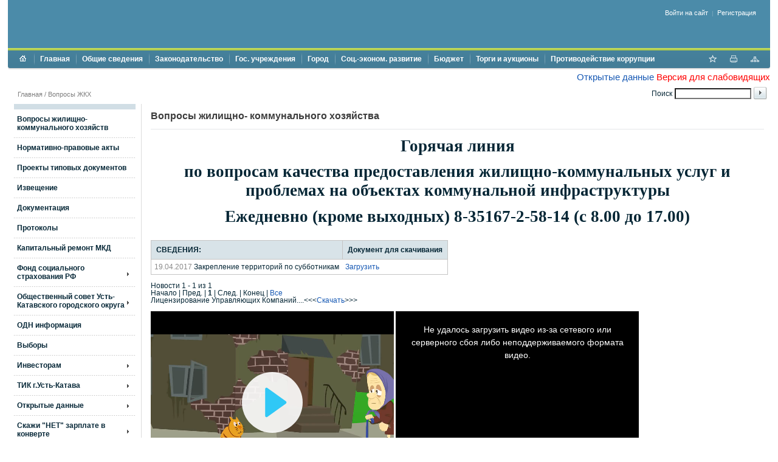

--- FILE ---
content_type: text/html; charset=UTF-8
request_url: http://www.ukgo.su/zhkkh.php
body_size: 17951
content:
<!DOCTYPE html PUBLIC "-//W3C//DTD XHTML 1.0 Transitional//EN" "http://www.w3.org/TR/xhtml1/DTD/xhtml1-transitional.dtd">
<html xmlns="http://www.w3.org/1999/xhtml" xml:lang="ru" lang="ru">
<head>
<meta name="google-site-verification" content="0_c5s10X7UYhP8Ji17KBvLcM-vRv2mo3zg9zvAs-5gk" />
<meta name="yandex-verification" content="149b7aa10770296f" />
<meta name="yandex-verification" content="1d863af1ccdda949" />
<meta 
	name="sputnik-verification" 
	content="a7dAQwHL1zobBnVp"
/>
<meta http-equiv="Content-Type" content="text/html; charset=UTF-8" />
<meta name="robots" content="index, follow" />
<meta name="keywords" content="государство Россия Российская Федерация" />
<meta name="description" content="Портал государственной организации" />
<link href="/bitrix/js/ui/video-js/dist/video-js-cdn.min.min.css?174861769947070" type="text/css"  rel="stylesheet" />
<link href="/bitrix/js/ui/icon-set/actions/style.min.css?174861770519819" type="text/css"  rel="stylesheet" />
<link href="/bitrix/js/ui/video-player/dist/video-player.bundle.min.css?17486177057299" type="text/css"  rel="stylesheet" />
<link href="/bitrix/cache/css/s1/modern/page_e0ae80bdf95eee6567ad850bb1794870/page_e0ae80bdf95eee6567ad850bb1794870_v1.css?1748657592622" type="text/css"  rel="stylesheet" />
<link href="/bitrix/cache/css/s1/modern/template_fe153a42b78a09e87397ed438b1bf052/template_fe153a42b78a09e87397ed438b1bf052_v1.css?174861777126569" type="text/css"  data-template-style="true" rel="stylesheet" />
<script>if(!window.BX)window.BX={};if(!window.BX.message)window.BX.message=function(mess){if(typeof mess==='object'){for(let i in mess) {BX.message[i]=mess[i];} return true;}};</script>
<script>(window.BX||top.BX).message({"JS_CORE_LOADING":"Загрузка...","JS_CORE_NO_DATA":"- Нет данных -","JS_CORE_WINDOW_CLOSE":"Закрыть","JS_CORE_WINDOW_EXPAND":"Развернуть","JS_CORE_WINDOW_NARROW":"Свернуть в окно","JS_CORE_WINDOW_SAVE":"Сохранить","JS_CORE_WINDOW_CANCEL":"Отменить","JS_CORE_WINDOW_CONTINUE":"Продолжить","JS_CORE_H":"ч","JS_CORE_M":"м","JS_CORE_S":"с","JSADM_AI_HIDE_EXTRA":"Скрыть лишние","JSADM_AI_ALL_NOTIF":"Показать все","JSADM_AUTH_REQ":"Требуется авторизация!","JS_CORE_WINDOW_AUTH":"Войти","JS_CORE_IMAGE_FULL":"Полный размер"});</script>

<script src="/bitrix/js/main/core/core.min.js?1748617677225353"></script>

<script>BX.Runtime.registerExtension({"name":"main.core","namespace":"BX","loaded":true});</script>
<script>BX.setJSList(["\/bitrix\/js\/main\/core\/core_ajax.js","\/bitrix\/js\/main\/core\/core_promise.js","\/bitrix\/js\/main\/polyfill\/promise\/js\/promise.js","\/bitrix\/js\/main\/loadext\/loadext.js","\/bitrix\/js\/main\/loadext\/extension.js","\/bitrix\/js\/main\/polyfill\/promise\/js\/promise.js","\/bitrix\/js\/main\/polyfill\/find\/js\/find.js","\/bitrix\/js\/main\/polyfill\/includes\/js\/includes.js","\/bitrix\/js\/main\/polyfill\/matches\/js\/matches.js","\/bitrix\/js\/ui\/polyfill\/closest\/js\/closest.js","\/bitrix\/js\/main\/polyfill\/fill\/main.polyfill.fill.js","\/bitrix\/js\/main\/polyfill\/find\/js\/find.js","\/bitrix\/js\/main\/polyfill\/matches\/js\/matches.js","\/bitrix\/js\/main\/polyfill\/core\/dist\/polyfill.bundle.js","\/bitrix\/js\/main\/core\/core.js","\/bitrix\/js\/main\/polyfill\/intersectionobserver\/js\/intersectionobserver.js","\/bitrix\/js\/main\/lazyload\/dist\/lazyload.bundle.js","\/bitrix\/js\/main\/polyfill\/core\/dist\/polyfill.bundle.js","\/bitrix\/js\/main\/parambag\/dist\/parambag.bundle.js"]);
</script>
<script>BX.Runtime.registerExtension({"name":"ui.video-js","namespace":"window","loaded":true});</script>
<script>BX.Runtime.registerExtension({"name":"ui.icon-set.actions","namespace":"window","loaded":true});</script>
<script>BX.Runtime.registerExtension({"name":"ls","namespace":"window","loaded":true});</script>
<script>(window.BX||top.BX).message({"VIDEO_PLAYER_PLAY":"Воспроизвести","VIDEO_PLAYER_PAUSE":"Приостановить","VIDEO_PLAYER_REPLAY":"Воспроизвести снова","VIDEO_PLAYER_CURRENT_TIME":"Текущее время","VIDEO_PLAYER_DURATION":"Продолжительность","VIDEO_PLAYER_REMAINING_TIME":"Оставшееся время","VIDEO_PLAYER_LOADED":"Загрузка","VIDEO_PLAYER_PROGRESS":"Прогресс","VIDEO_PLAYER_PROGRESS_BAR":"Индикатор загрузки","VIDEO_PLAYER_FULLSCREEN":"Полноэкранный режим","VIDEO_PLAYER_EXIT_FULLSCREEN":"Неполноэкранный режим","VIDEO_PLAYER_MUTE":"Без звука","VIDEO_PLAYER_UNMUTE":"Со звуком","VIDEO_PLAYER_PLAYBACK_RATE":"Скорость воспроизведения","VIDEO_PLAYER_VOLUME_LEVEL":"Уровень громкости","VIDEO_PLAYER_ABORTED_PLAYBACK":"Вы прервали воспроизведение видео","VIDEO_PLAYER_NETWORK_ERROR":"Ошибка сети вызвала сбой во время загрузки.","VIDEO_PLAYER_FORMAT_NOT_SUPPORTED":"Не удалось загрузить видео из-за сетевого или серверного сбоя либо неподдерживаемого формата видео.","VIDEO_PLAYER_PLAYBACK_WAS_ABORTED":"Воспроизведение прервано из-за повреждения либо в связи с тем, что видео использует функции, неподдерживаемые вашим браузером.","VIDEO_PLAYER_NO_COMPATIBLE_SOURCE":"Совместимые источники для этого видео отсутствуют.","VIDEO_PLAYER_MEDIA_IS_ENCRYPTED":"Видео зашифровано, а у нас нет ключей для его расшифровки.","VIDEO_PLAYER_PLAY_VIDEO":"Воспроизвести видео","VIDEO_PLAYER_EXIT_PICTURE_IN_PICTURE":"Закрыть картинку в картинке","VIDEO_PLAYER_PICTURE_IN_PICTURE":"Картинка в картинке"});</script>
<script>BX.Runtime.registerExtension({"name":"ui.video-player","namespace":"BX.UI.VideoPlayer","loaded":true});</script>
<script>(window.BX||top.BX).message({"LANGUAGE_ID":"ru","FORMAT_DATE":"DD.MM.YYYY","FORMAT_DATETIME":"DD.MM.YYYY HH:MI:SS","COOKIE_PREFIX":"BITRIX_SM","SERVER_TZ_OFFSET":"10800","UTF_MODE":"Y","SITE_ID":"s1","SITE_DIR":"\/","USER_ID":"","SERVER_TIME":1768482895,"USER_TZ_OFFSET":0,"USER_TZ_AUTO":"Y","bitrix_sessid":"7264535b1b237fba333960f4e2341d81"});</script>


<script src="/bitrix/js/main/jquery/jquery-1.12.4.min.js?172715467197163"></script>
<script src="/bitrix/js/ui/video-js/dist/video.core.min.js?1748617699259200"></script>
<script src="/bitrix/js/main/core/core_ls.min.js?17486176442683"></script>
<script src="/bitrix/js/ui/video-player/dist/video-player.bundle.min.js?174861770818151"></script>
<script>BX.setJSList(["\/bitrix\/templates\/modern\/SWFObject.js","\/bitrix\/templates\/modern\/components\/bitrix\/system.auth.form\/auth\/script.js","\/bitrix\/templates\/modern\/components\/bitrix\/menu\/horizontal_multilevel\/script.js"]);</script>
<script>BX.setCSSList(["\/bitrix\/templates\/modern\/components\/bitrix\/news.list\/off-focs\/style.css","\/bitrix\/components\/bitrix\/player\/templates\/.default\/style.css","\/bitrix\/templates\/modern\/components\/bitrix\/system.auth.form\/auth\/style.css","\/bitrix\/templates\/modern\/components\/bitrix\/menu\/horizontal_multilevel\/style.css","\/bitrix\/templates\/modern\/components\/bitrix\/menu\/left\/style.css","\/bitrix\/templates\/.default\/components\/bitrix\/statistic.table\/stat\/style.css","\/bitrix\/templates\/modern\/styles.css","\/bitrix\/templates\/modern\/template_styles.css"]);</script>


<script  src="/bitrix/cache/js/s1/modern/template_f52604c4e5a7f930ea3c03efbafb988d/template_f52604c4e5a7f930ea3c03efbafb988d_v1.js?174861777114119"></script>

<meta http-equiv="X-UA-Compatible" content="IE=7" />
<link rel="stylesheet" type="text/css" media="print" href="/bitrix/templates/modern/print.css" />
<link rel="alternate stylesheet" type="text/css" media="screen,projection" href="/bitrix/templates/modern/print.css" title="print" />
<title>Вопросы жилищно- коммунального хозяйства - Администрация Усть-Катавского городского округа</title>

<!--[if lt IE 6]><style type="text/css">#main-page{width:100%;} #page-content{width:100%;}</style><![endif]-->
<script type="text/javascript" src="/bitrix/templates/modern/script.js"></script>
<link rel="stylesheet" href="/banner-resources/banner.css">
</head>
<body>
 <script type="text/javascript">
       (function(d, t, p) {
           var j = d.createElement(t); j.async = true; j.type = "text/javascript";
           j.src = ("https:" == p ? "https:" : "http:") + "//stat.sputnik.ru/cnt.js";
           var s = d.getElementsByTagName(t)[0]; s.parentNode.insertBefore(j, s);
       })(document, "script", document.location.protocol);
    </script>


<div id="panel"></div>
          

<div id="page-container">
	<a href="#" onclick="return BackToDesignMode();" id="print-link-back">Вернуться к обычному виду</a>
	<div id="header">
      <div id="flash" style="padding:0;margin:0;"><div id="flash-replace">&nbsp;</div></div>
<script type="text/javascript"> 
var flashvars = {
  reg: '74',
  txt1: 'Администрация Усть-Катавского городского округа',
  txt2: 'официальный сайт',
  bgcolor: '0x4B8BA9',
  txt1c: '0x1759b4',
  txt2c: '0x1759b4',
  pict: '/images/coats/user/coat.png',
  onoff: '0'};
var params = {
  'wmode': 'transparent',
  'bgcolor': 'transparent',
  'menu': 'false'
};
var attributes = {};

swfobject.embedSWF("/bitrix/templates/modern/components/gosportal/header/color/map.swf", "flash-replace", "100%", "118", "9.0.0", "", flashvars, params, attributes);
</script>      <div id="auth">
        
<div id="login-form-window">
<div id="login-form-window-header">
<div onclick="return authFormWindow.CloseLoginForm()" id="close-form-window" title="Закрыть окно">Закрыть</div><b>Авторизация</b>
</div>
<form method="post" target="_top" action="/zhkkh.php?login=yes">
			<input type='hidden' name='backurl' value='/zhkkh.php' />
			<input type="hidden" name="AUTH_FORM" value="Y" />
	<input type="hidden" name="TYPE" value="AUTH" />
	<table align="center" cellspacing="0" cellpadding="4">
		<tr>
			<td align="right" width="30%">Логин:</td>
			<td><input type="text" name="USER_LOGIN" id="auth-user-login" maxlength="50" value="" size="12" tabindex="1" /></td>
		</tr>
		<tr>
			<td align="right">Пароль:</td>
			<td><input type="password" name="USER_PASSWORD" maxlength="50" size="12" tabindex="2" /><br /></td>
		</tr>
				<tr>
			<td></td>
			<td><input type="checkbox" id="USER_REMEMBER" name="USER_REMEMBER" value="Y" tabindex="3" checked="checked" /><label class="remember-text" for="USER_REMEMBER">Запомнить меня на этом компьютере</label></td>
		</tr>
				<tr>
			<td></td>
			<td>
				<input type="submit" name="Login" value="Войти на сайт" tabindex="4" /><br />
				<a href="/auth/?forgot_password=yes&amp;backurl=%2Fzhkkh.php">Забыли пароль?</a><br />
									<a href="/auth/?register=yes&amp;backurl=%2Fzhkkh.php">Регистрация</a><br />
							</td>
		</tr>
		<tr>
			<td></td>
			<td></td>
		</tr>
	</table>
</form>
</div>

<div class="auth-links">
	<a href="/auth/" onclick="return authFormWindow.ShowLoginForm()">Войти на сайт</a>
		<span>&nbsp;|&nbsp;</span>
	<a href="/auth/?register=yes&amp;backurl=%2Fzhkkh.php">Регистрация</a>
	</div>

</div>
	</div>

	<div id="header-separator"></div>

	<div id="top-menu-section">
		
		<div id="site-icons">
			<a href="/search/map.php" class="sitemap-icon" title="Карта портала"></a>
			<a href="#print" onclick="SetPrintCSS(true)" rel="nofollow" class="print-icon" title="Версия для печати"></a>
			<a href="" onclick="return AddToBookmark()" class="favourite-icon" title="Добавить страницу в избранное"></a>
		</div>

		<div id="top-menu-left-corner">
			<div id="top-menu">
			
<ul id="horizontal-multilevel-menu">

<li><a href="/" class="root-item"><span class="root-home">&nbsp;</span></a></li>


					<li class="root-item"><div class="root-separator"></div><a href="/index.php" class="root-item">Главная</a></li>
			

		<li class="root-item"><div class="root-separator"></div><a href="/overview/" class="root-item">Общие сведения</a>
		<ul>
	

		<li><a href="/overview/administration/" class="parent">Администрация</a>
		<ul>
	

						<li><a href="/overview/administration/structure.php">Структура администрации</a></li>
			

						<li><a href="/overview/administration/leaders.php">Информация о главе и заместителях</a></li>
			

						<li><a href="/overview/administration/index.php">Бесплатная юридическая помощь</a></li>
			

		<li><a href="/city/citizens/" class="parent">Работа с обращениями граждан</a>
		<ul>
	

						<li><a href="/city/citizens/index.php">Порядок работы с обращениями граждан</a></li>
			

						<li><a href="/city/citizens/reshenie_sobraniya_deputatov_7_ot_27_01_2012_g.php">Решение собрания депутатов №7 от 27.01.2012 г.</a></li>
			

						<li><a href="/city/citizens/reception.php">График приёма граждан</a></li>
			

						<li><a href="/city/citizens/reports.php">Отчеты</a></li>
			

						<li class=" item-last"><a href="/city/citizens/feedback.php">Личный приём</a></li>
			
			</ul></li>
						<li><a href="/overview/administration/the_administrative_commission_of_administration_of_ust_katav_urban_district.php">Административная комиссия Усть-Катавского городского округа</a></li>
			

						<li><a href="/overview/arkhivnyy_otdel/index.php">Архивный отдел администрации Усть-Катавского городского округа</a></li>
			

						<li><a href="/overview/okhrana_truda/okhhrana_truda.php">Охрана труда</a></li>
			

						<li><a href="/overview/administration/informatsiya-o-zarabotnoy-plate-rabotnikov-mu-i-mp-ukgo.php">Информация о заработной плате работников МУ и МП УКГО</a></li>
			

						<li><a href="http://www.ukgo.su/city/contacts/kontakty.php">Контакты</a></li>
			

						<li><a href="/overview/administration/kadrovoe-obespechenie.php">Кадровое обеспечение</a></li>
			

		<li><a href="/overview/administration/podvedomstvennye-organizatsii/" class="parent">Подведомственные организации</a>
		<ul>
	

						<li><a href="/overview/administration/podvedomstvennye-organizatsii/mku-msk-mnogofunktsionalnyy-sportivnyy-kompleks.php">МКУ "МСК" Многофункциональный Спортивный Комплекс</a></li>
			

						<li><a href="/city/title19.php">МКУ ДО «СШ-СОК»</a></li>
			

						<li><a href="/city/social/zags/">Отдел ЗАГС администрации Усть-Катавского городского округа</a></li>
			

						<li class=" item-last"><a href="/overview/administration/podvedomstvennye-organizatsii/voenno-uchetnyy-stol-administratsii-ust-katavskogo-gorodskogo-okruga.php">Военно- учетный стол администрации Усть-Катавского городского округа</a></li>
			
			</ul></li>		</ul></li>
		<li><a href="/overview/localgovernment/" class="parent">Органы местного самоуправления</a>
		<ul>
	

		<li><a href="/overview/localgovernment/sobranie/" class="parent">Собрание депутатов</a>
		<ul>
	

						<li><a href="/overview/localgovernment/sobranie/mps.php">Депутатский корпус</a></li>
			

						<li><a href="/overview/localgovernment/sobranie/index.php">Аппарат</a></li>
			

						<li><a href="/overview/localgovernment/sobranie/the_position_of.php">Постоянные депутатские комиссии</a></li>
			

						<li><a href="/overview/localgovernment/sobranie/povestka_dnya_predstoyashchey_sessii.php">Повестка предстоящего заседания</a></li>
			

						<li><a href="/overview/localgovernment/sobranie/deputaty_ust_katavskogo_gorodskogo_okruga_za_rabotoy.php">Депутаты за работой</a></li>
			

						<li><a href="/overview/localgovernment/sobranie/dokumenty.php">Документы</a></li>
			

						<li><a href="/overview/localgovernment/sobranie/protivodeystvie_korruptsii.php">Противодействие коррупции</a></li>
			

						<li><a href="/overview/localgovernment/sobranie/territobshuprav/">Территориальное общественное самоуправление (ТОС)</a></li>
			

						<li><a href="/overview/localgovernment/sobranie/okhrana-truda.php">Охрана труда</a></li>
			

						<li class=" item-last"><a href="/overview/localgovernment/sobranie/konkurs-po-otboru-kandidatur-na-dolzhnost-glavy-ust-katavskogo-gorodskogo-okruga">Конкурс по отбору кандидатур на должность главы Усть-Катавского городского округа</a></li>
			
			</ul></li>
		<li><a href="/overview/localgovernment/ksk/" class="parent">КСК</a>
		<ul>
	

						<li><a href="/overview/localgovernment/ksk/Title1.php">Положения</a></li>
			

						<li><a href="/overview/localgovernment/ksk/otchety_ksk">Отчеты о работе КСК</a></li>
			

						<li><a href="/overview/localgovernment/ksk/Plan_raboti_KCK/title5.php">Планы работ КСК</a></li>
			

						<li><a href="/overview/localgovernment/ksk/protivodeystvie-korruptsii.php">Противодействие коррупции</a></li>
			

						<li><a href="/overview/localgovernment/ksk/ekspertiza_proekta_bydzeta/title6.php">Экспертиза проекта бюджета</a></li>
			

						<li><a href="/overview/localgovernment/ksk/external_audit_KSK.php">Внешняя проверка отчета об исполнении бюджета</a></li>
			

						<li><a href="/overview/localgovernment/ksk/audit-v-sfere-zakupok.php">Аудит в сфере закупок</a></li>
			

						<li class=" item-last"><a href="/overview/localgovernment/ksk/standarty-ksk-ukgo.php">Стандарты КСК УКГО</a></li>
			
			</ul></li>
						<li><a href="http://www.ukgo.su/finansovoe_upravlenie/obshchie_svedeniya/struktura_finorgana.php">Финансовое управление</a></li>
			

						<li><a href="http://uszn-uk.ru/">Управление социальной защиты населения</a></li>
			

						<li><a href="https://uo-admukgo.educhel.ru/">Управление образования</a></li>
			

						<li><a href="/upravlenie-kultury-administratsii-ust-katavskogo-gorodskogo-okruga/index.php">Управление культуры</a></li>
			

						<li><a href="http://www.ukgo.su/city/upravlenie_fizicheskoy_kultury_sporta_i_turizma/index.php">Отдел по физической культуре и спорту</a></li>
			

						<li><a href="https://www.ukgo.su/upravlenie-imushchestvennykh-i-zemelnykh-otnosheniy/">Управление имущественных и земельных отношений</a></li>
			

						<li class=" item-last"><a href="/upravlenie-infrastruktury-i-stroitelstva">Управление инфраструктуры и строительства</a></li>
			
			</ul></li>
		<li><a href="/overview/staffing/" class="parent">Сведения о численности муниципальных служащих и муниципальных учреждений</a>
		<ul>
	

						<li class=" item-last"><a href="/overview/staffing/dohody.php">Сведения о численности муниципальных служащих и работников муниципальных учреждений</a></li>
			
			</ul></li>		</ul></li>
		<li class="root-item"><div class="root-separator"></div><a href="/rulemaking/" class="root-item">Законодательство</a>
		<ul>
	

		<li><a href="/rulemaking/normative/" class="parent">Нормативно-правовые акты</a>
		<ul>
	

						<li><a href="/rulemaking/normative/index.php">Устав Округа</a></li>
			

						<li><a href="/rulemaking/normative/draft_charter.php">Проекты устава</a></li>
			

						<li><a href="/rulemaking/normative/meeting.php">Решения собрания</a></li>
			

						<li><a href="/rulemaking/normative/resolution.php">Постановления администрации Усть-Катавского городского округа</a></li>
			

						<li><a href="/rulemaking/normative/rasporyazheniya_administratsii_ust_katavskogo_gorodskogo_okruga.php">Распоряжения администрации Усть-Катавского городского округа</a></li>
			

						<li><a href="/rulemaking/normative/denial.php">Административные регламенты</a></li>
			

						<li><a href="/rulemaking/normative/munitsipalnye_programmy.php">Муниципальные программы</a></li>
			

						<li><a href="/rulemaking/normative/administrativnye_reglamenty.php">Проекты нормативных правовых актов</a></li>
			

						<li><a href="/rulemaking/normative/poryadok_obzhalovaniya.php">Порядок обжалования</a></li>
			

						<li class=" item-last"><a href="/rulemaking/normative/uchetnye-politiki-omsu.php">Учетные политики</a></li>
			
			</ul></li>
		<li><a href="/rulemaking/gosserv/" class="parent">Государственные и муниципальные услуги</a>
		<ul>
	

						<li class=" item-last"><a href="/rulemaking/gosserv/roster_of_municipal_services">Реестр муниципальных услуг</a></li>
			
			</ul></li>
						<li><a href="/rulemaking/hearings.php">Публичные слушания</a></li>
			

						<li class=" item-last"><a href="/rulemaking/obshchestvennye-obsuzhdeniya.php">Общественные обсуждения</a></li>
			
			</ul></li>
		<li class="root-item"><div class="root-separator"></div><a href="/institutions/" class="root-item">Гос. учреждения</a>
		<ul>
	

						<li><a href="/institutions/chelyabinskoy_obl_v_g_ust_katave/index.php">Отделение УФМС России по Челябинской обл. в г.Усть-Катаве</a></li>
			

						<li><a href="/institutions/index.php">Отделение судебных приставов по Катав-Ивановскому району и г. Усть-Катаву</a></li>
			

						<li><a href="/institutions/tax.php">Налоговая</a></li>
			

		<li><a href="/institutions/upfr/" class="parent">Социальный Фонд России</a>
		<ul>
	

						<li class=" item-last"><a href="/institutions/upfr/sotsialnye-vyplaty.php">Деятельность СФР</a></li>
			
			</ul></li>
						<li><a href="/institutions/ogs.php">ОГС в г. Златоуст отдел г. Усть-Катав</a></li>
			

						<li><a href="/institutions/registration.php">Усть-Катавский отдел Управления Росреестра по Челябинской области</a></li>
			

		<li><a href="/city/social/zags/" class="parent">ЗАГС</a>
		<ul>
	

						<li><a href="/city/social/zags/index.php">Контакты</a></li>
			

						<li><a href="/city/social/zags/title_5.php">График работы отдела ЗАГС</a></li>
			

						<li><a href="/city/social/zags/novosti.php">Новости</a></li>
			

						<li><a href="/city/social/zags/korruptsiya.php">Коррупция</a></li>
			

						<li><a href="/city/social/zags/Grafik_priema_gragdan_zags.php">Бланки заявлений</a></li>
			

						<li><a href="/city/social/zags/Polnomochiya_zags.php">Перечень полномочий отдела ЗАГС</a></li>
			

						<li><a href="/city/social/zags/title1.php">Информация по государственной регистрации заключения брака в торжестввенной и неторжественной обстановке</a></li>
			

						<li><a href="/city/social/zags/title2.php">Государственная пошлина</a></li>
			

						<li><a href="/city/social/zags/title3.php">Проставление штампа "Апостиль" на документы, выданные органами ЗАГС Челябинской области</a></li>
			

						<li><a href="/city/social/zags/title.php">Отказ в государственной регистрации акта гражданского состояния и порядок его обжалования</a></li>
			

						<li><a href="/city/social/zags/normativno_pravovye_dokumenty.php">Нормативно-правовые документы</a></li>
			

						<li><a href="/city/social/zags/gosudarstvennaya_usluga_po_istrebovaniyu_lokumentov_s_inostrannogo_gosudarstva.php">Государственная услуга по истребованию локументов с иностранного государства</a></li>
			

						<li><a href="/city/social/zags/elektronnie_uslugi_okasivaemie_ZAGS.php">Электронные услуги, оказываемые органами ЗАГС</a></li>
			

						<li class=" item-last"><a href="/city/social/zags/zaklyuchenie_braka_s_inostrannymi_grazhdanami_na_territorii_rf.php">Заключение брака с иностранными гражданами на территории РФ</a></li>
			
			</ul></li>
						<li><a href="/institutions/ttle17.php">Прокурор г.Усть-Катава разъясняет закон</a></li>
			

						<li><a href="/institutions/novosti_prokuratury_g_ust_katava.php">Новости прокуратуры г.Усть-Катава</a></li>
			

						<li><a href="/institutions/zlatoustovskaya_transportnaya_prokuratura.php">Златоустовская транспортная прокуратура</a></li>
			

						<li><a href="/institutions/otdel_politsii_16_mo_mvd_rf_katav_ivanovskiy_chelyabinskoy_oblasti/informatsiya_ob_otdele.php">Отдел МВД России по Усть-Катавскому городскому округу Челябинской области</a></li>
			

		<li><a href="/institutions/otdel-litsenzionno-razreshitelnoy-raboty-upravleniya-rosgvardii-po-chelyabinskoy-oblasti/" class="parent">Отдел лицензионно- разрешительной работы Управления Росгвардии по Челябинской области</a>
		<ul>
	

						<li><a href="/institutions/otdel-litsenzionno-razreshitelnoy-raboty-upravleniya-rosgvardii-po-chelyabinskoy-oblasti/ob-otdele.php">Об отделе</a></li>
			

						<li><a href="/institutions/otdel-litsenzionno-razreshitelnoy-raboty-upravleniya-rosgvardii-po-chelyabinskoy-oblasti/novosti.php">Новости</a></li>
			

						<li><a href="/institutions/otdel-litsenzionno-razreshitelnoy-raboty-upravleniya-rosgvardii-po-chelyabinskoy-oblasti/informatsiya-dlya-naseleniya.php">Информация для населения</a></li>
			

						<li class=" item-last"><a href="/institutions/otdel-litsenzionno-razreshitelnoy-raboty-upravleniya-rosgvardii-po-chelyabinskoy-oblasti/normativno-pravovye-akty.php">Нормативно- правовые акты</a></li>
			
			</ul></li>
						<li><a href="/fssrf">Территориальный отдел ОГАУ "МФЦ Челябинской области" в Усть-Катавском городском округе</a></li>
			

						<li class=" item-last"><a href="/institutions/movo_po_g_katav_ivanovsku_i_g_ust_katavu_filial_fgku_uvo_vng_mvd_rossii_po_chelyabinskoy_oblasti.php">МОВО по г.Катав-Ивановску и г.Усть-Катаву – филиал ФГКУ "УВО ВНГ России по Челябинской области"</a></li>
			
			</ul></li>
		<li class="root-item"><div class="root-separator"></div><a href="/city/" class="root-item">Город</a>
		<ul>
	

						<li><a href="/city/index.php">Город</a></li>
			

						<li><a href="/city/dostupnaya-sreda-dlya-invalidov-i-drugikh-malomobilnykh-grupp-naseleniya/index.php">Доступная среда для инвалилов и других маломобильных групп населения</a></li>
			

		<li><a href="/city/contacts/" class="parent">Контакты экстренных и аварийных служб</a>
		<ul>
	

						<li class=" item-last"><a href="/city/contacts/index.php">Все экстренные и аварийные службы</a></li>
			
			</ul></li>
						<li><a href="http://www.ukgo.su/city/counterterrorism.php">Антитеррористическая комиссия администрации Усть-Катавского городского округа</a></li>
			

						<li><a href="http://www.ukgo.su/city/extremism.php">Межведомственная комиссия по вопросам противодействия проявлениям экстремизма на территории Усть-Катавского городского округа</a></li>
			

						<li><a href="/city/mezhvedomstvennaya-antinarkoticheskaya-komissiya.php">Межведомственная антинаркотическая комиссия</a></li>
			

						<li><a href="/city/mezhvedomstvennaya-komissiya-po-profilaktike-pravonarusheniy.php">Межведомственная комиссия по профилактике правонарушений</a></li>
			

		<li><a href="/city/otdel_go_i_chs_informiruet/" class="parent">Отдел общественной безопасности</a>
		<ul>
	

						<li><a href="http://74.mchs.gov.ru/operationalpage/dailyforecast">Прогноз МЧС России</a></li>
			

						<li><a href="/city/otdel_go_i_chs_informiruet/normativnaya_baza.php">Эвакуация</a></li>
			

						<li><a href="/city/otdel_go_i_chs_informiruet/zadachi_i_funktsii.php">Задачи и функции</a></li>
			

						<li><a href="/city/otdel_go_i_chs_informiruet/informatsiya.php">Информация</a></li>
			

						<li><a href="/city/otdel_go_i_chs_informiruet/operativnaya_informatsiya.php">Оперативная информация</a></li>
			

						<li><a href="/city/otdel_go_i_chs_informiruet/rasporyadok_raboty.php">Распорядок работы</a></li>
			

						<li class=" item-last"><a href="/city/otdel_go_i_chs_informiruet/kontakty.php">Контакты</a></li>
			
			</ul></li>
		<li><a href="/city/mobilizatsionnyy-otdel/" class="parent">Мобилизационный отдел</a>
		<ul>
	

						<li><a href="/city/mobilizatsionnyy-otdel/index.php"></a></li>
			

						<li><a href="/city/mobilizatsionnyy-otdel/informatsiya.php">Информация</a></li>
			

						<li class=" item-last"><a href="/city/mobilizatsionnyy-otdel/kontakty.php">Контакты</a></li>
			
			</ul></li>
						<li><a href="/city/obshchestvennaya_priemnaya_gubernatora_chelyabinskoy_oblasti_v_g_ust_katav.php">Общественная приемная Губернатора Челябинской области в г.Усть-Катав</a></li>
			

						<li><a href="/obshchestvennyy_sovet/index.php">Общественная палата Усть-Катавского городского округа</a></li>
			

						<li><a href="/city/obshestv_dvizenie/index.php">Общественные организации и движения</a></li>
			

		<li><a href="/city/sotsialno-orientirovannye-nekommercheskie-organizatsii-sonko/" class="parent">Социально ориентированные некоммерческие организации (СОНКО)</a>
		<ul>
	

						<li><a href="/city/sotsialno-orientirovannye-nekommercheskie-organizatsii-sonko/munitsipalnye-programmy.php">Поддержка СОНКО</a></li>
			

						<li class=" item-last"><a href="https://президентскиегранты.рф/public/contest/index">Президентские гранты</a></li>
			
			</ul></li>
		<li><a href="/city/social/" class="parent">Социальное обеспечение</a>
		<ul>
	

						<li><a href="/city/social/index.php">Управление социальной защиты населения администрации УКГО</a></li>
			

						<li><a href="/city/social/employment_center/title.php">Центр занятости населения города Усть-Катава</a></li>
			

						<li><a href="/city/social/medicine.php">ФГБУЗ МСЧ №162 ФМБА России</a></li>
			

						<li><a href="/city/social/ses.php">ФГУБЗ "Центр гигиены и эпидемиологии № 162 Федерального медико-биологического агенства"</a></li>
			

						<li class=" item-last"><a href="/city/social/veterinarians.php">Усть-Катавская ветлечебница</a></li>
			
			</ul></li>
						<li><a href="/city/komissii-po-delam-nesovershennoletnikh-i-zashchite-ikh-prav.php">Комиссии по делам несовершеннолетних и защите их прав</a></li>
			

						<li><a href="/city/rosstat_federalnoe_statisticheskoe_nablyudenie.php">Челябинскстат</a></li>
			

		<li><a href="/city/gradostroitelnaya-informatsiya/" class="parent">Градостроительная информация</a>
		<ul>
	

						<li><a href="/city/gradostroitelnaya-informatsiya/otdel_arkhitektury_i_gradostroitelstva.php">Отдел архитектуры и градостроительства</a></li>
			

						<li><a href="/city/gradostroitelnaya-informatsiya/arkhitektura_i_gradostroitelstvo.php">Статистическая информация и иные сведения о градостроительной деятельности</a></li>
			

						<li><a href="/city/gradostroitelnaya-informatsiya/administrativnye-reglamenty-otdela-arkhitektury.php">Административные регламенты отдела архитектуры и градостроительства</a></li>
			

		<li><a href="/city/gradostroitelnaya-informatsiya/pravila-zemlepolzovaniya-i-zastroyki/" class="parent">Правила землепользования и застройки</a>
		<ul>
	

						<li><a href="/city/gradostroitelnaya-informatsiya/pravila-zemlepolzovaniya-i-zastroyki/proekty-pravil-zemlepolzovaniya-i-zastroyki-ust-katavskogo-gorodskogo-okruga.php">Правила землепользования и застройки Усть-Катавского городского округа</a></li>
			

						<li><a href="/city/gradostroitelnaya-informatsiya/pravila-zemlepolzovaniya-i-zastroyki/komissiya-po-podgotovke-pravil-zemlepolzovaniya-i-zastroyki.php">Комиссия по подготовке правил землепользования и застройки</a></li>
			

						<li><a href="/city/gradostroitelnaya-informatsiya/pravila-zemlepolzovaniya-i-zastroyki/poryadok-polucheniya-razresheniya-na-uslovno-razreshennyy-vid-ispolzovaniya-zemelnogo-uchastka-ili-o.php">Порядок получения разрешения на условно разрешенный вид использования земельного участка или объекта капитального строительства</a></li>
			

						<li><a href="/city/gradostroitelnaya-informatsiya/pravila-zemlepolzovaniya-i-zastroyki/zaklyucheniya-o-rezultatakh-publichnykh-slushaniy-i-prinyatye-resheniya-po-voprosu-predostavleniya-r.php">Заключения о результатах публичных слушаний и принятые решения по вопросу предоставления разрешения на условно разрешенный вид использования</a></li>
			

						<li><a href="/city/gradostroitelnaya-informatsiya/pravila-zemlepolzovaniya-i-zastroyki/poryadok-polucheniya-razresheniya-na-otklonenie-ot-predelnykh-parametrov-razreshennogo-stroitelstva-.php">Порядок получения разрешения на отклонение от предельных параметров разрешенного строительства, реконструкции объектов капитального строительства</a></li>
			

						<li><a href="/city/gradostroitelnaya-informatsiya/pravila-zemlepolzovaniya-i-zastroyki/zaklyucheniya-o-rezultatakh-publichnykh-slushaniy-i-prinyatye-resheniya-po-voprosu-predostavleniya-1.php">Заключения о результатах публичных слушаний и принятые решения по вопросу предоставления разрешения на отклонение от предельных параметров разрешенного строительства, реконструкции объектов капитального строительства</a></li>
			

						<li><a href="/city/gradostroitelnaya-informatsiya/pravila-zemlepolzovaniya-i-zastroyki/proekt-izmeneniy-v-pravila-zemlepolzovaniya-i-zastroyki.php">Протоколы публичных слушаний по проекту Правил</a></li>
			

						<li class=" item-last"><a href="/city/gradostroitelnaya-informatsiya/pravila-zemlepolzovaniya-i-zastroyki/zaklyuchenie-o-rezultatakh-publichnykh-slushaniy-po-proektu-pravil-izmeneniy-v-nikh.php">Заключение о результатах публичных слушаний по проекту Правил, изменений в них</a></li>
			
			</ul></li>
		<li><a href="/city/gradostroitelnaya-informatsiya/dokumenty-territorialnogo-planirovaniya/" class="parent">Документы территориального планирования</a>
		<ul>
	

						<li><a href="/city/gradostroitelnaya-informatsiya/dokumenty-territorialnogo-planirovaniya/skhemy-territorialnogo-planirovaniya-ust-katavskogo-gorodskogo-okruga.php">Схемы территориального планирования Усть-Катавского городского округа</a></li>
			

						<li><a href="/city/gradostroitelnaya-informatsiya/dokumenty-territorialnogo-planirovaniya/generalnye-plany-ust-katavskogo-gorodskogo-okruga.php">Генеральный план Усть-Катавского городского округа</a></li>
			

						<li><a href="/city/gradostroitelnaya-informatsiya/dokumenty-territorialnogo-planirovaniya/generalnyy-plan-goroda-ust-katava.php">Генеральный план города Усть-Катава (не действующий)</a></li>
			

						<li><a href="/city/gradostroitelnaya-informatsiya/dokumenty-territorialnogo-planirovaniya/proekt-izmeneniy-v-generalnyy-plan.php">Проект изменений в Генеральный план</a></li>
			

						<li><a href="/city/gradostroitelnaya-informatsiya/dokumenty-territorialnogo-planirovaniya/mestnye-normativy-gradostroitelnogo-proektirovaniya.php">Местные нормативы градостроительного проектирования</a></li>
			

						<li class=" item-last"><a href="/city/gradostroitelnaya-informatsiya/dokumenty-territorialnogo-planirovaniya/programmy-kompleksnogo-razvitiya-ust-katavskogo-gorodskogo-okruga.php">Программы комплексного развития Усть-Катавского городского округа</a></li>
			
			</ul></li>
		<li><a href="/city/gradostroitelnaya-informatsiya/dokumentatsiya-po-planirovke-territorii/" class="parent">Документация по планировке территории</a>
		<ul>
	

						<li><a href="/city/gradostroitelnaya-informatsiya/dokumentatsiya-po-planirovke-territorii/poryadok-podgotovki-i-utverzhdeniya-dokumentatsii-po-planirovke-territorii.php">Порядок подготовки и утверждения документации по планировке территории</a></li>
			

						<li class=" item-last"><a href="/city/gradostroitelnaya-informatsiya/dokumentatsiya-po-planirovke-territorii/proekty-planirovki-territorii-materialy-po-ikh-obosnovaniyu.php">Проекты планировки территории, материалы по их обоснованию</a></li>
			
			</ul></li>
						<li><a href="/city/gradostroitelnaya-informatsiya/publichnye-slushaniya.php">Информация для застройщиков</a></li>
			

						<li><a href="/city/gradostroitelnaya-informatsiya/munitsipalnye-programmy.php">Положения отдела архитектуры и градостроительства</a></li>
			

						<li><a href="/city/gradostroitelnaya-informatsiya/novosti-v-sfere-gradostroitelstva.php">Новости в сфере градостроительства</a></li>
			

						<li><a href="/city/gradostroitelnaya-informatsiya/priobresti-zemelnyy-uchastok.php">Приобрести земельный участок</a></li>
			

						<li><a href="/city/gradostroitelnaya-informatsiya/poluchit-uslugu-v-sfere-stroitelstva.php">Получить услугу в сфере строительства</a></li>
			

						<li><a href="/city/gradostroitelnaya-informatsiya/ischerpyvayushchie-perechni-protsedur-v-sfere-stroitelstva.php">Исчерпывающие перечни процедур в сфере строительства</a></li>
			

						<li><a href="/city/gradostroitelnaya-informatsiya/ekspertiza-inzhenernykh-izyskaniy-i-proektnoy-dokumentatsii.php">Экспертиза инженерных изысканий и проектной документации</a></li>
			

						<li><a href="/city/gradostroitelnaya-informatsiya/kalkulyator-protsedur-infografika-videoroliki-buklety.php">Калькулятор процедур. Инфографика. Видеоролики. Буклеты.</a></li>
			

						<li><a href="/city/gradostroitelnaya-informatsiya/poluchit-svedeniya-iz-informatsionnykh-sistem-v-sfere-gradostroitelnoy-deyatelnosti.php">Получить сведения из информационных систем в сфере градостроительной деятельности</a></li>
			

						<li><a href="/city/gradostroitelnaya-informatsiya/grafik-obuchayushchikh-seminarov-dlya-uchastnikov-gradostroitelnoy-deyatelnosti.php">График обучающих семинаров для участников градостроительной деятельности</a></li>
			

						<li><a href="/city/gradostroitelnaya-informatsiya/poleznye-ssylki.php">Полезные ссылки</a></li>
			

						<li><a href="/city/gradostroitelnaya-informatsiya/obshchestvennye-obsuzhdeniya-publichnye-slushaniya.php">Общественные обсуждения, публичные слушания</a></li>
			

						<li><a href="/city/gradostroitelnaya-informatsiya/skhemy-razmeshcheniya-reklamnykh-konstruktsiy-na-territorii-ust-katavskogo-gorodskogo-okruga.php">Схемы размещения рекламных конструкций на территории Усть-Катавского городского округа</a></li>
			

						<li><a href="/city/gradostroitelnaya-informatsiya/programmy.php">Программы</a></li>
			

						<li><a href="/city/gradostroitelnaya-informatsiya/goryachaya-liniya.php">Горячая линия</a></li>
			

		<li><a href="/city/gradostroitelnaya-informatsiya/dokumentatsiya-po-planirovke-territorii/" class="parent">Документация по планировке территории</a>
		<ul>
	

						<li><a href="/city/gradostroitelnaya-informatsiya/dokumentatsiya-po-planirovke-territorii/poryadok-podgotovki-i-utverzhdeniya-dokumentatsii-po-planirovke-territorii.php">Порядок подготовки и утверждения документации по планировке территории</a></li>
			

						<li class=" item-last"><a href="/city/gradostroitelnaya-informatsiya/dokumentatsiya-po-planirovke-territorii/proekty-planirovki-territorii-materialy-po-ikh-obosnovaniyu.php">Проекты планировки территории, материалы по их обоснованию</a></li>
			
			</ul></li>
						<li><a href="/city/gradostroitelnaya-informatsiya/informatsiya-ob-organakh-predostavlyayushchikh-uslugu-v-sfere-stroitelstva.php">Информация об органах предоставляющих услугу в сфере строительства</a></li>
			

						<li class=" item-last"><a href="/city/gradostroitelnaya-informatsiya/pravila-blagoustroystva.php">Правила благоустройства</a></li>
			
			</ul></li>
		<li><a href="/city/informatsionnaya-bezopasnost/" class="parent">Информационная безопасность</a>
		<ul>
	

						<li class=" item-last"><a href="/city/informatsionnaya-bezopasnost/index.php">Новости</a></li>
			
			</ul></li>
						<li class=" item-last"><a href="/city/plany-podgotovki-k-otopitelnomu-periodu.php">Подготовка к отопительному периоду</a></li>
			
			</ul></li>
		<li class="root-item"><div class="root-separator"></div><a href="/development/" class="root-item">Соц.-эконом. развитие</a>
		<ul>
	

						<li><a href="/city/gradostroitelnaya-informatsiya/otdel_arkhitektury_i_gradostroitelstva.php">Отдел архитектуры и градостроительства</a></li>
			

		<li><a href="/development/economy/" class="parent">Экономика</a>
		<ul>
	

						<li><a href="/development/economy/otchyety_glavy_ust_katavskogo_gorodskogo_okruga.php">Годовые доклады главы</a></li>
			

						<li><a href="/development/economy/programs.php">Муниципальные программы</a></li>
			

						<li><a href="/development/economy/statistics.php">Показатели экономики</a></li>
			

						<li><a href="/development/economy/investitsionnoe_razvitie.php">Инвестиционное развитие</a></li>
			

						<li><a href="/development/economy/prognoz.php">Прогноз</a></li>
			

						<li><a href="/development/economy/informatsiya_dlya_naseleniya.php">Информация для организаций и населения</a></li>
			

						<li><a href="/development/economy/sodeystvie-razvitiyu-konkurentsii.php">Содействие развитию конкуренции</a></li>
			

						<li><a href="/development/economy/chastno-munitsipalnoe-partnerstvo.php">Муниципально-частное партнерство</a></li>
			

						<li class=" item-last"><a href="/development/economy/predpensionnyy-vozrast.php">Нелегальная занятость</a></li>
			
			</ul></li>
		<li><a href="/development/smallbusiness/" class="parent">Малый бизнес</a>
		<ul>
	

						<li><a href="/development/smallbusiness/obyavlenie.php">Креативные (творческие) индустрии</a></li>
			

						<li><a href="/development/smallbusiness/konkursy.php">Конкурсы</a></li>
			

						<li><a href="/development/smallbusiness/index.php">Официальные документы по развитию предпринимательства</a></li>
			

						<li><a href="/development/smallbusiness/organizations.php">Перечень организаций и ИП, статистика</a></li>
			

						<li><a href="/development/smallbusiness/transport.php">Транспорт</a></li>
			

						<li><a href="/development/smallbusiness/podderzhka-malogo-biznesa.php">Поддержка малого бизнеса</a></li>
			

						<li><a href="/development/smallbusiness/obshchestvennyy-koordinatsionnyy-sovet-ust-katavskogo-gorodskogo-okruga.php">Общественный координационный совет Усть-Катавского городского округа</a></li>
			

						<li><a href="/development/smallbusiness/potrebitelskiy-rynok.php">Потребительский рынок</a></li>
			

						<li><a href="/development/smallbusiness/upolnomochennyy-po-zashchite-prav-predprinimateley-po-ust-katavskomu-gorodskomu-okrugu.php">Общественный представитель Уполномоченного по защите прав предпринимателей по Усть-Катавскому городскому округу</a></li>
			

						<li class=" item-last"><a href="/development/smallbusiness/federalnoe-zakonodatelstvo.php">Федеральное законодательство, региональное законодательство</a></li>
			
			</ul></li>
						<li><a href="/development/zashchita-prav-potrebiteley.php">Защита прав потребителей</a></li>
			

						<li><a href="/development/zhkkh/normativno_pravovye_akty.php">ЖКХ</a></li>
			

		<li><a href="/development/rates/" class="parent">Тарифы</a>
		<ul>
	

						<li><a href="/development/rates/index.php">ООО НУК</a></li>
			

						<li><a href="/development/rates/water.php">ООО Городской Водопровод</a></li>
			

						<li><a href="/development/rates/ooo_stokservis.php">ООО СтокСервис</a></li>
			

						<li><a href="/development/rates/urban_cleansing_complex.php">ООО Городской очистной комплекс</a></li>
			

						<li><a href="/development/rates/u_k_vodokanal.php">ООО Усть-Катавский Водоканал</a></li>
			

						<li><a href="/development/rates/mup_smu.php">МУП "СМУ-1"</a></li>
			

						<li><a href="/development/rates/thermal.php">ООО Теплоэнергетика</a></li>
			

						<li><a href="/development/rates/gsb.php">МУП ГСБ</a></li>
			

						<li><a href="/development/rates/ltd_zhilservis.php">ООО ЖИЛСЕРВИС</a></li>
			

						<li><a href="/development/rates/komunalnye_sistemy/index.php">ООО Коммунальные системы</a></li>
			

						<li class=" item-last"><a href="/development/rates/uk_ip_serebryakov.php">УК ИП Серебряков</a></li>
			
			</ul></li>
		<li><a href="/development/munorder/" class="parent">Торги и аукционы</a>
		<ul>
	

						<li><a href="/development/munorder/auktsiony_po_zemelnym_uchastkam.php">Аукционы (конкурсы) по земельным участкам</a></li>
			

						<li><a href="/development/munorder/privatization_of_municipal_property.php">Приватизация Муниципального имущества</a></li>
			

						<li><a href="/development/munorder/munitsipalnyy_zakaz_fz_44_ot_05_04_2013/">Торги и аукционы по ФЗ №44</a></li>
			

						<li><a href="/development/munorder/reestr-munitsipalnogo-imushchestva.php">Реестр муниципального имущества</a></li>
			

		<li><a href="/development/munorder/old-order/" class="parent">Архив 2014</a>
		<ul>
	

						<li><a href="/development/munorder/old-order/quotations.php">Котировки</a></li>
			

						<li><a href="/development/munorder/old-order/konkurs.php">Конкурсы</a></li>
			

						<li><a href="/development/munorder/old-order/auctions.php">Аукционы</a></li>
			

						<li><a href="/development/munorder/old-order/mess.php">Участие в торгах</a></li>
			

						<li><a href="/development/munorder/old-order/Isvesheniya po torgam.php">Извещения по торгам на аренду</a></li>
			

						<li><a href="/development/munorder/old-order/registration.php">Регистрация</a></li>
			

						<li><a href="/development/munorder/old-order/Isveshenie po torgam.php"></a></li>
			

						<li><a href="/development/munorder/old-order/Protokoli torgov.php">Протоколы торгов</a></li>
			

						<li><a href="/development/munorder/old-order/Aukcionnaya_ Doc.php">Аукционная документация</a></li>
			

						<li><a href="/development/munorder/old-order/page1.php">О внесении изменений в извещения и документацию об аукционах</a></li>
			

						<li><a href="/development/munorder/old-order/page2.php">Разъяснение Положений конкурсной документации</a></li>
			

						<li><a href="/development/munorder/old-order/page3.php">Договоры купли-продажи</a></li>
			

						<li><a href="/development/munorder/old-order/page4.php">Извещения об отчуждении</a></li>
			

						<li><a href="/development/munorder/old-order/Privatizaciya_Mun_Imush.php">Приватизация Муниципального имущества</a></li>
			

						<li><a href="/development/munorder/old-order/normative_legal_acts.php">Нормативно-правовые акты</a></li>
			

						<li><a href="/development/munorder/old-order/list_of_land.php">Перечень земельных участков</a></li>
			

						<li class=" item-last"><a href="/development/munorder/old-order/index.php">Архив реестров контрактов</a></li>
			
			</ul></li>
						<li><a href="/munitsipalnyy_zakaz_2012/izveshchenie.php">Архив 2012</a></li>
			

						<li><a href="/development/munorder/fz94.php">Архив</a></li>
			

						<li class=" item-last"><a href="/development/munorder/reestr-planiruemykh-zakupok-po-natsproektam-na-2022-god.php">Реестр планируемых закупок по нацпроектам на 2022 год</a></li>
			
			</ul></li>
						<li><a href="/development/litsenzirovanie_alkogolnoy_produktsii/licenz_alkogol.php">Лицензирование алкогольной продукции</a></li>
			

						<li><a href="http://www.ukgo.su/development/smallbusiness/transport.php">Транспорт</a></li>
			

						<li><a href="/development/proektnaya_deyatelnost.php">Проектная деятельность</a></li>
			

		<li><a href="/development/sotsialnoe-i-ekonomicheskoe-partnerstvo/" class="parent">Социальное и экономическое партнерство</a>
		<ul>
	

						<li><a href="/development/sotsialnoe-i-ekonomicheskoe-partnerstvo/sotsialnoe-i-ekonomicheskoe-partnerstvo.php">Социальное и экономическое партнерство</a></li>
			

						<li><a href="/development/sotsialnoe-i-ekonomicheskoe-partnerstvo/normativnaya-dokumentatsiya.php">Нормативная документация</a></li>
			

						<li><a href="/development/sotsialnoe-i-ekonomicheskoe-partnerstvo/informatsiya.php">Информация</a></li>
			

						<li class=" item-last"><a href="/development/sotsialnoe-i-ekonomicheskoe-partnerstvo/trekhstoronnyaya-komissiya.php">Трехсторонняя комиссия</a></li>
			
			</ul></li>
						<li><a href="/sonko/normativno-pravovye-akty.php">СОНКО</a></li>
			

						<li><a href="/development/szpk/soglashenie-o-zashchite-i-pooshchrenii-kapitalovlozheniy.php">СЗПК</a></li>
			

						<li><a href="/development/selskoe-khozyaystvo.php">Сельское хозяйство</a></li>
			

		<li><a href="/natsionalnye-proekty-ukgo/" class="parent">Национальные проекты</a>
		<ul>
	

						<li><a href="/natsionalnye-proekty-ukgo/novosti.php">Новости</a></li>
			

						<li><a href="/natsionalnye-proekty-ukgo/demogratsiya.php">Демография</a></li>
			

						<li><a href="/natsionalnye-proekty-ukgo/obrazovanie.php">Образование</a></li>
			

						<li><a href="/natsionalnye-proekty-ukgo/kultura.php">Культура</a></li>
			

						<li><a href="/natsionalnye-proekty-ukgo/ekologiya.php">Экология</a></li>
			

						<li><a href=""></a></li>
			

						<li class=" item-last"><a href="/natsionalnye-proekty-ukgo/zhile-i-gorodskaya-sreda.php">Жилье и городская среда</a></li>
			
			</ul></li>		</ul></li>
		<li class="root-item"><div class="root-separator"></div><a href="/budget_go/" class="root-item">Бюджет</a>
		<ul>
	

						<li><a href="/budget_go/index.php">Реестр расходных обязательств</a></li>
			

						<li><a href="/budget_go/proekt_byudzheta/index.php">Проект бюджета</a></li>
			

						<li><a href="/budget_go/byudzhet_okruga_na_2013_god_i_na_planovyy_period_2014_i_2015_godov/byudzhet_okruga_na_2013_god_i_na_planovyy_period_2014_i_2015_godov.php">Мероприятия по повышению доходов</a></li>
			

		<li><a href="/budget_go/ispolnenie_byudzheta/" class="parent">Исполнение бюджета</a>
		<ul>
	

						<li><a href="/budget_go/ispolnenie_byudzheta/2016-god.php">2016 год</a></li>
			

						<li><a href="/budget_go/ispolnenie_byudzheta/2017-god.php">2017 год</a></li>
			

						<li><a href="/budget_go/ispolnenie_byudzheta/2018-god.php">2018 год</a></li>
			

						<li><a href="/budget_go/ispolnenie_byudzheta/2019-god.php">2019 год</a></li>
			

						<li><a href="/budget_go/ispolnenie_byudzheta/2020-god.php">2020 год</a></li>
			

						<li><a href="/budget_go/ispolnenie_byudzheta/2021-god.php">2021 год</a></li>
			

						<li><a href="/budget_go/ispolnenie_byudzheta/2022-god.php">2022 год</a></li>
			

						<li><a href="/budget_go/ispolnenie_byudzheta/2023-god.php">2023 год</a></li>
			

						<li><a href="/budget_go/ispolnenie_byudzheta/2024-god.php">2024 год</a></li>
			

						<li class=" item-last"><a href="/budget_go/ispolnenie_byudzheta/2025-god.php">2025 год</a></li>
			
			</ul></li>
						<li><a href="/budget_go/byudzhet_2015.php">Бюджет 2015</a></li>
			

						<li><a href="/budget_go/byudzhet_2016.php">Бюджет 2016</a></li>
			

						<li><a href="/budget_go/byudzhet_2017.php">Бюджет 2017</a></li>
			

						<li><a href="/budget_go/byudzhet-2018.php">Бюджет 2018</a></li>
			

						<li><a href="/budget_go/byudzhet-2019.php">Бюджет 2019</a></li>
			

						<li><a href="/budget_go/byudzhet-2020.php">Бюджет 2020</a></li>
			

						<li><a href="/budget_go/byudzhet-2021.php">Бюджет 2021</a></li>
			

						<li><a href="/budget_go/byudzhet-2022.php">Бюджет 2022</a></li>
			

						<li><a href="/budget_go/byudzhet_2023.php">Бюджет 2023</a></li>
			

						<li><a href="/budget_go/byudzhet-2024.php">Бюджет 2024</a></li>
			

						<li><a href="/budget_go/byudzhet-2025.php">Бюджет 2025</a></li>
			

						<li><a href="/budget_go/byudzhet-2026.php">Бюджет 2026</a></li>
			

						<li><a href="/budget_go/materialy_po_publichnym_slushaniyam_po_proektu_byudzheta/index.php">Публичные слушания по проекту бюджета</a></li>
			

						<li><a href="/budget_go/materialy_po_publichnym_slushaniyam_po_otchetnosti/index.php">Публичные слушания по отчету об исполнении бюджета</a></li>
			

						<li class=" item-last"><a href="/budget_go/byudzhet_dlya_grazhdan_na_2015_god/">Бюджет для граждан</a></li>
			
			</ul></li>
					<li class="root-item"><div class="root-separator"></div><a href="/development/munorder/munitsipalnyy_zakaz_fz_44_ot_05_04_2013/" class="root-item">Торги и аукционы</a></li>
			

		<li class="root-item"><div class="root-separator"></div><a href="/potiv_korrup/" class="root-item">Противодействие                    коррупции</a>
		<ul>
	

						<li><a href="/potiv_korrup/normativnye_akty/normativka.php">Нормативные правовые и иные акты в сфере противодействия коррупции</a></li>
			

						<li><a href="/potiv_korrup/antikorruptsionnaya_ekspertiza">Антикоррупционная экспертиза</a></li>
			

						<li><a href="/potiv_korrup/metodicheskie_materialy/metodika.php">Методические материалы</a></li>
			

						<li><a href="/potiv_korrup/formy/formy.php">Формы документов, связанные с противодействием коррупции, для заполнения</a></li>
			

						<li><a href="/potiv_korrup/svedeniya_o_dokhodakh/index.php">Сведения о доходах, расходах, об имуществе и обязательствах имущественного характера</a></li>
			

						<li><a href="/potiv_korrup/plany_protivodeystviya_korruptsii/">Планы мероприятий по противодействию коррупции</a></li>
			

						<li class=" item-last"><a href="/potiv_korrup/komissii-po-protivodeystviyu-korruptsii.php">Комиссии по противодействию коррупции</a></li>
			</ul></li></ul>
<div class="menu-clear-left"></div></div>
		</div>

	</div>

    <div style="text-align:right; padding:3px 0; font-size:1.2em;">
        <a title="Версия для слабовидящих" href="/otkrytye-dannye/index.php">Открытые данные</a>
        <a style="color:#F00;" title="Версия для слабовидящих" href="/zhkkh.php?type=special">Версия для слабовидящих</a>
    </div>

		<div id="breadcumb-section">

		<div id="search">
			<form method="get" action="/search/">
				<span class="search-text">Поиск</span>
				<input class="search-field" type="text" name="q"/>
				<input class="search-submit" type="image" alt="" src="/bitrix/templates/modern/images/search-button.gif"/>
			</form>
		</div>

		<div id="navigation">
			<a href="/" title="Главная">Главная</a> / Вопросы ЖКХ		</div>

	</div>
	
	<div id="page-content">

	
		<table id="main-table" cellpadding="0" cellspacing="0">
			<tr>
				<td id="left-column">
										
										
					<div class="left-column-delimiter"></div>

					<div class="left-menu">
						<div>
			<a href="http://www.ukgo.su/zhkkh.php">Вопросы жилищно- коммунального хозяйств</a></div>
			<div class="separator"></div>
								<div>
			<a href="/normativno_pravovye_akty.php">Нормативно-правовые акты</a></div>
			<div class="separator"></div>
								<div>
			<a href="/proekty_tipovykh_dokumentov.php">Проекты типовых документов</a></div>
			<div class="separator"></div>
								<div>
			<a href="/munitsipalnyy_zakaz_2012/izveshchenie.php">Извещение</a></div>
			<div class="separator"></div>
								<div>
			<a href="/munitsipalnyy_zakaz_2012/dokumentatsiya.php">Документация</a></div>
			<div class="separator"></div>
								<div>
			<a href="/munitsipalnyy_zakaz_2012/protokoly.php">Протоколы</a></div>
			<div class="separator"></div>
								<div>
			<a href="/kapitalnyy_remont_mkd.php">Капитальный ремонт МКД</a></div>
			<div class="separator"></div>
								<div class="directory">
			<a href="/fssrf/">Фонд социального страхования РФ</a></div>
			<div class="separator"></div>
														<div class="directory">
			<a href="/obshchestvennyy_sovet/">Общественный совет Усть-Катавского городского округа</a></div>
			<div class="separator"></div>
																							<div>
			<a href="/odn_informatsiya.php">ОДН информация</a></div>
			<div class="separator"></div>
								<div>
			<a href="/vybory/">Выборы</a></div>
			<div class="separator"></div>
								<div class="directory">
			<a href="/investoram/">Инвесторам</a></div>
			<div class="separator"></div>
														<div class="directory">
			<a href="/tik-g-ust-katava/">ТИК г.Усть-Катава</a></div>
			<div class="separator"></div>
																													<div class="directory">
			<a href="/otkrytye-dannye/">Открытые данные</a></div>
			<div class="separator"></div>
											<div class="directory">
			<a href="/skazhi-net-zarplate-v-konverte/">Скажи "НЕТ" зарплате в конверте</a></div>
			<div class="separator"></div>
											<div class="directory">
			<a href="/munitsipalnyy-kontrol/">Муниципальный контроль</a></div>
			<div class="separator"></div>
																										<div>
			<a href="/n-e-k-o-m-m-e-r-ch-e-s-k-a-ya-o-r-g-a-n-i-z-a-ts-i-ya/">Н Е К О М М Е Р Ч Е С К А Я      О Р Г А Н И З А Ц И Я</a></div>
			<div class="separator"></div>
								<div class="directory">
			<a href="/zashchita-prav-potrebiteley/">Защита прав потребителей</a></div>
			<div class="separator"></div>
											<div class="directory">
			<a href="/realnye-dela/">Реальные дела</a></div>
			<div class="separator"></div>
																	<div class="directory">
			<a href="/pochetnye-grazhdane-ust-katavskogo-gorodskogo-okruga/">Почетные граждане Усть-Катавского городского округа</a></div>
			<div class="separator"></div>
											<div>
			<a href="/byudzhet-dlya-grazhdan-na-2018-god/">Бюджет для граждан на 2018 год</a></div>
			<div class="separator"></div>
								<div class="directory">
			<a href="/reforma-sistemy-tbo/">Реформа системы ТБО</a></div>
			<div class="separator"></div>
																	<div class="directory">
			<a href="/natsionalnye-proekty/">Национальные проекты</a></div>
			<div class="separator"></div>
																																																		<div class="directory">
			<a href="/perepis-naseleniya-2020/">Перепись населения 2020</a></div>
			<div class="separator"></div>
											<div class="directory">
			<a href="/antimonopolnyy-komplaens/">Антимонопольный комплаенс</a></div>
			<div class="separator"></div>
											<div class="directory">
			<a href="/vserossiyskiy-konkurs-2020/">Всероссийский конкурс 2020</a></div>
			<div class="separator"></div>
														<div class="directory">
			<a href="/sonko/">СОНКО</a></div>
			<div class="separator"></div>
																	<div class="directory">
			<a href="/vyyavlenie-pravoobladateley-ranee-uchtennykh-obektov-nedvizhimosti-po-518-fz/">выявление правообладателей ранее учтенных объектов недвижимости по 518-фз</a></div>
			<div class="separator"></div>
																				<div class="directory">
			<a href="/normativno-pravovye-akty-po-vserossiyskomu-konkursu-malykh-gorodov/"></a></div>
			<div class="separator"></div>
											<div class="directory">
			<a href="/ORV/">Оценка регулирующего воздействия проектов и экспертиза действующих нормативных правовых актов администрации</a></div>
			<div class="separator"></div>
																				<div class="directory">
			<a href="/upravlenie-imushchestvennykh-i-zemelnykh-otnosheniy/">Управление имущественных и земельных отношений</a></div>
			<div class="separator"></div>
																								</div>



				</td>


				<td id="main-column">

					<div align="center"><!--'start_frame_cache_y0XwfU'--><!--'end_frame_cache_y0XwfU'-->					</div>

					<h1 id="pagetitle">Вопросы жилищно- коммунального хозяйства</h1>

					<div style="clear:both;"></div>
	<p style="text-align: center;">
 <span style="font-family: Times New Roman, Times;"><b><span style="font-size: 20pt;">Горячая линия </span></b></span>
</p>
 <span style="font-family: Times New Roman, Times;"><b><span style="font-size: 20pt;"> </span></b></span>
<p style="text-align: center;">
 <span style="font-family: Times New Roman, Times;"><b><span style="font-size: 20pt;">
	по вопросам качества предоставления жилищно-коммунальных услуг и проблемах на объектах коммунальной инфраструктуры </span></b></span>
</p>
 <span style="font-family: Times New Roman, Times;"><b><span style="font-size: 20pt;"> </span></b></span>
<p style="text-align: center;">
 <span style="font-family: Times New Roman, Times;"><b><span style="font-size: 20pt;">
	Ежедневно (кроме выходных) 8-35167-2-58-14 (с 8.00 до 17.00)</span></b></span><br>
</p>
<div>
 <br>
</div>
<div>
	 <div class="news-list">

<table class="wd-main data-table">
	<tr>
		<th>СВЕДЕНИЯ:</th>
		<th>Документ для скачивания</th>
	</tr>

		<tr class="news-item" id="bx_3218110189_8457">
		
		<td>
							<span class="news-date-time">19.04.2017</span>
					
			Закрепление территорий по субботникам		
					</td>
		
		<td>
						
												<a href="https://241211.selcdn.ru/ukgo/iblock/6f7/vqqqrdvfri+o+wtsvayggjxcmg+jo+gvqidmzucqx+2016.doc">Загрузить</a>				
					</td>
	</tr>

</table>

	<br />
<font class="text">Новости 


	1 - 1 из 1<br /></font>

	<font class="text">

			Начало&nbsp;|&nbsp;Пред.&nbsp;|
	
	
					<b>1</b>
						|

			След.&nbsp;|&nbsp;Конец	


<noindex>
			|&nbsp;<a href="/zhkkh.php?SHOWALL_1=1" rel="nofollow">Все</a>
	</noindex>

</font></div>
</div>
 Лицензирование Управляющих Компаний....&lt;&lt;&lt;<a href="/upload/files/Licenziya.rar">Скачать</a>&gt;&gt;&gt; <br>
 <br>
 
<video id="bx_videojs_player_d30f050cbe3b8481619b6cCodW2j" class="video-js ui-video-player ui-icon-set__scope vjs-default-skin" width="400" height="300">
	<source src="/upload/medialibrary/d32/mhjwvdealcc vhvrfl 1.mp4" type="video/mp4">
</video>
<script>
(function() {
	const params = {"autoplay":false,"preload":false,"controls":true,"height":300,"width":400,"fluid":false,"skin":"vjs-default-skin","sources":[{"src":"\/upload\/medialibrary\/d32\/mhjwvdealcc vhvrfl 1.mp4","type":"video\/mp4"}]};
	params.isAudio = false;

	const init = () => {
		const player = new BX.UI.VideoPlayer.Player('bx_videojs_player_d30f050cbe3b8481619b6cCodW2j', params);
		if(!player.lazyload)
		{
			player.init();
		}
	};

	if (BX.Reflection.getClass('BX.UI.VideoPlayer.Player') !== null)
	{
		init();
	}
	else
	{
		BX.Runtime.loadExtension('ui.video-player').then(() => {
			init();
		});
	}
})();
</script>
 
<video id="bx_videojs_player_43a20e9e46e2a32a44901azzuezS" class="video-js ui-video-player ui-icon-set__scope vjs-default-skin" width="400" height="300">
	<source src="/upload/medialibrary/f5f/rlglbgtsygz ibpgvx 2.mp4" type="video/mp4">
</video>
<script>
(function() {
	const params = {"autoplay":false,"preload":false,"controls":true,"height":300,"width":400,"fluid":false,"skin":"vjs-default-skin","sources":[{"src":"\/upload\/medialibrary\/f5f\/rlglbgtsygz ibpgvx 2.mp4","type":"video\/mp4"}]};
	params.isAudio = false;

	const init = () => {
		const player = new BX.UI.VideoPlayer.Player('bx_videojs_player_43a20e9e46e2a32a44901azzuezS', params);
		if(!player.lazyload)
		{
			player.init();
		}
	};

	if (BX.Reflection.getClass('BX.UI.VideoPlayer.Player') !== null)
	{
		init();
	}
	else
	{
		BX.Runtime.loadExtension('ui.video-player').then(() => {
			init();
		});
	}
})();
</script>

</td>
</tr>
</table>
	</div>

	<div id="space-for-footer"></div>
</div>

<div style="clear:both;"></div>

<div id="footer">

	<div id="copyright"><p>
	<strong>© 2026 ukgo.su</strong>
</p>
 ул. Ленина,&nbsp; 47а <br>
 тел.: +7 (351-67) 2-52-34 <br>
Эл. почта: <a href="mailto:adm-pressa@yandex.ru">adm-pressa@yandex.ru</a>
<p>
	<a href="adm-pressa@yandex.ru "></a> <br>
	 <a style="color: rgba(0, 0, 0, 0.7); display: inline-block; padding: 0px; text-decoration: none; position: relative; vertical-align: middle; cursor: pointer; transition: color 1s ease 0s; font-family: Arial,sans-serif; font-size: 12.8px; font-style: normal; font-variant: normal; font-weight: normal; letter-spacing: normal; line-height: normal; text-align: center; text-indent: 0px; text-transform: none; white-space: nowrap; widows: 1; word-spacing: 0px; background-color: rgb(193, 198, 201);" id="nb-1" class="header-user b-link_header js-not-hide-onscroll js-user-dropdown-toggler" ><span class="header-user-name js-header-user-name" style="margin-right: 10px; margin-left: 6px; display: inline-block; white-space: normal; vertical-align: middle; text-align: left;"></span></a>
</p>
<p>
	<a href="mailto:admpressa@chel.surnet.ru"> <br>
 </a>
</p>		<div class="statistic-table">
	<div class="container" title="Хиты">
		<div class="inner-dots">
			<div class="left">Хиты</div>
			<div class="right">96810518</div>
			<div class="clear"></div>
		</div>
	</div>
	<div class="container" title="Хиты за сегодняшний день (15.01.2026 16:14:38)">
		<div class="inner">
			<div class="right today">20056</div>
			<div class="clear"></div>
		</div>
	</div>
	<div class="container" title="Посетители сайта">
		<div class="inner-dots">
			<div class="left">Посетители</div>
			<div class="right">23236493</div>
			<div class="clear"></div>
		</div>
	</div>
	<div class="container" title="Посетители сайта за сегодняшний день (15.01.2026 16:14:38)">
		<div class="inner">
			<div class="right today">6166</div>
			<div class="clear"></div>
		</div>
	</div>
	<div class="container" title="Посетители на сайте в данный момент (15.01.2026 16:14:38)">
		<div class="inner">
			<div class="right today">34</div>
			<div class="clear"></div>
		</div>
	</div>
</div>
	</div>


	<div id="footer-links" align="right">
		<a href="/about-bitrix/">О продукте</a>&nbsp;&nbsp;
		<a href="/feedback/law-map/">Законодательная карта</a>&nbsp;&nbsp;
		<a href="/search/">Поиск</a>&nbsp;&nbsp;
		<a href="/search/map.php">Карта сайта</a>
		<br><br>
		<div id="copyright">© 2001-2010 «Битрикс», «1С-Битрикс» Работает на <a href="http://gov.1c-bitrix.ru/" target="_blank">«1С-БИТРИКС: Официальный сайт государственной организации»</a></div><br> <span style="margin-top: 20px;display: block;padding-top: 10px;" id="sputnik-informer"></span>
	</div>

</div>

</body>
</html>

--- FILE ---
content_type: text/css
request_url: http://www.ukgo.su/bitrix/cache/css/s1/modern/page_e0ae80bdf95eee6567ad850bb1794870/page_e0ae80bdf95eee6567ad850bb1794870_v1.css?1748657592622
body_size: 314
content:


/* Start:/bitrix/templates/modern/components/bitrix/news.list/off-focs/style.css?1727146313108*/
div.news-list img.preview_picture
{
	float:left;
	margin:0 4px 6px 0;
}
.news-date-time {
	color:#486DAA;
}

/* End */


/* Start:/bitrix/components/bitrix/player/templates/.default/style.min.css?1727151076122*/
td.popupmenu div.popupitem .playlist-edit{background-image:url(/bitrix/components/bitrix/player/images/playlist_edit.gif)}
/* End */
/* /bitrix/templates/modern/components/bitrix/news.list/off-focs/style.css?1727146313108 */
/* /bitrix/components/bitrix/player/templates/.default/style.min.css?1727151076122 */


--- FILE ---
content_type: image/svg+xml
request_url: http://www.ukgo.su/bitrix/js/ui/icon-set/actions/images/play.svg
body_size: 338
content:
<svg width="24" height="24" viewBox="0 0 24 24" fill="none" xmlns="http://www.w3.org/2000/svg">
<path fill-rule="evenodd" clip-rule="evenodd" d="M17.7701 11.359L8.15915 4.47766C7.93255 4.31314 7.6373 4.29451 7.39347 4.42935C7.14964 4.5642 6.99784 4.83006 6.9998 5.11882V18.8809C6.99692 19.17 7.14859 19.4367 7.39277 19.5717C7.63696 19.7067 7.93273 19.6876 8.15915 19.522L17.7701 12.6407C17.9733 12.4968 18.0951 12.2567 18.0951 11.9998C18.0951 11.743 17.9733 11.5029 17.7701 11.359V11.359Z" fill="#525C69"/>
</svg>
